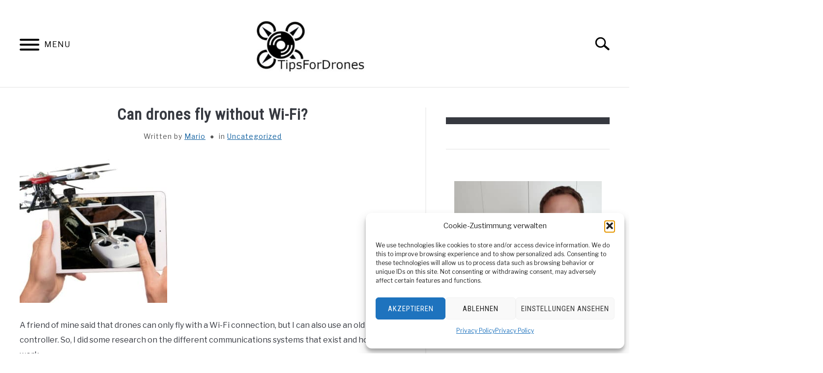

--- FILE ---
content_type: text/html; charset=utf-8
request_url: https://www.google.com/recaptcha/api2/aframe
body_size: 268
content:
<!DOCTYPE HTML><html><head><meta http-equiv="content-type" content="text/html; charset=UTF-8"></head><body><script nonce="oRJRqXAK6z94ot6dSXxrGw">/** Anti-fraud and anti-abuse applications only. See google.com/recaptcha */ try{var clients={'sodar':'https://pagead2.googlesyndication.com/pagead/sodar?'};window.addEventListener("message",function(a){try{if(a.source===window.parent){var b=JSON.parse(a.data);var c=clients[b['id']];if(c){var d=document.createElement('img');d.src=c+b['params']+'&rc='+(localStorage.getItem("rc::a")?sessionStorage.getItem("rc::b"):"");window.document.body.appendChild(d);sessionStorage.setItem("rc::e",parseInt(sessionStorage.getItem("rc::e")||0)+1);localStorage.setItem("rc::h",'1769570908912');}}}catch(b){}});window.parent.postMessage("_grecaptcha_ready", "*");}catch(b){}</script></body></html>